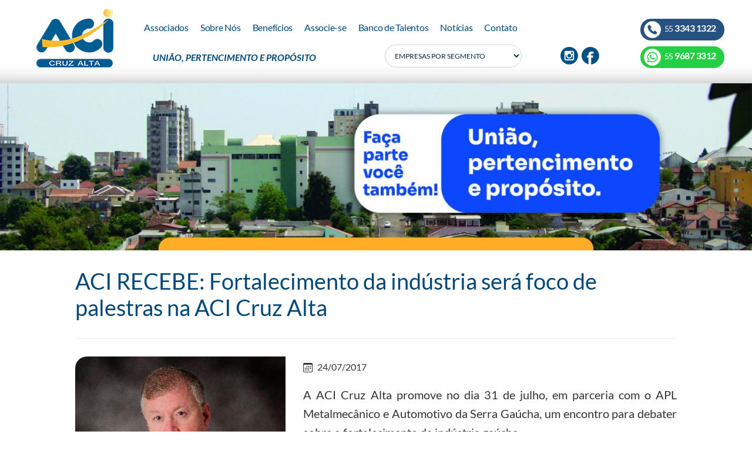

--- FILE ---
content_type: text/html; charset=UTF-8
request_url: https://www.acicruzalta.com.br/noticias/251/aci-recebe-fortalecimento-da-industria-sera-foco-de-palestras-na-aci-cruz-alta/
body_size: 4553
content:
<!DOCTYPE html><html lang="pt-br"><head><meta charset="utf-8"><meta name="viewport" content="width=device-width, initial-scale=1, shrink-to-fit=no"><title>ACI RECEBE: Fortalecimento da indústria será foco de palestras na ACI Cruz Alta      </title><meta name="copyright" content="&copy; 2020 ACI Cruz Alta"><meta name="DC.title" content="ACI RECEBE: Fortalecimento da indústria será foco de palestras na ACI Cruz Alta      "><meta name="DC.description" content="Associação Comercial Cruz Alta"><meta name="description" content="Associação Comercial Cruz Alta"><meta name="distribution" content="global"><meta name="expires" content="never"><meta name="googlebot" content="index, follow"><meta name="language" content="pt-br"><meta name="rating" content="general"><meta name="revisit-after" content="1"><meta name="robots" content="index,follow"><meta name="SKYPE_TOOLBAR" content="SKYPE_TOOLBAR_PARSER_COMPATIBLE"><meta name="title" content="ACI RECEBE: Fortalecimento da indústria será foco de palestras na ACI Cruz Alta      "><meta name="url" content="https://www.acicruzalta.com.br/noticias/251/aci-recebe-fortalecimento-da-industria-sera-foco-de-palestras-na-aci-cruz-alta/"><meta property="og:locale" content="pt_BR"><meta property="og:url" content="https://www.acicruzalta.com.br/noticias/251/aci-recebe-fortalecimento-da-industria-sera-foco-de-palestras-na-aci-cruz-alta/"><meta property="og:type" content="website"><meta property="og:locality" content="Cruz Alta"><meta property="og:region" content="RS"><meta property="og:title" content="ACI RECEBE: Fortalecimento da indústria será foco de palestras na ACI Cruz Alta      "><meta property="og:site_name" content="ACI Cruz Alta"><meta property="og:description" content="Associação Comercial Cruz Alta"><meta property="og:image" content="https://www.acicruzalta.com.br/arquivos6/central/miniaturas3/3f7e2d49200b5d8fedb7ffd2a413942a.jpg"><meta property="og:image:type" content="image/jpeg"><meta property="og:image:width" content="200"><meta property="og:image:height" content="200"><link rel="canonical" href="https://www.acicruzalta.com.br/noticias/251/aci-recebe-fortalecimento-da-industria-sera-foco-de-palestras-na-aci-cruz-alta/"><link rel="apple-touch-icon" sizes="180x180" href="https://www.acicruzalta.com.br/apple-touch-icon.png"><link rel="icon" type="image/png" sizes="32x32" href="https://www.acicruzalta.com.br/favicon-32x32.png"><link rel="icon" type="image/png" sizes="192x192" href="https://www.acicruzalta.com.br/android-chrome-192x192.png"><link rel="icon" type="image/png" sizes="16x16" href="https://www.acicruzalta.com.br/favicon-16x16.png"><link rel="manifest" href="https://www.acicruzalta.com.br/site.webmanifest"><link rel="mask-icon" href="https://www.acicruzalta.com.br/safari-pinned-tab.svg" color="#005d92"><meta name="msapplication-TileColor" content="#ffffff"><meta name="msapplication-TileImage" content="https://www.acicruzalta.com.br/mstile-144x144.png"><meta name="theme-color" content="#ffffff"><link rel="shortcut icon" href="https://www.acicruzalta.com.br/favicon.ico" type="image/x-icon"><meta name="apple-mobile-web-app-title" content="ACI Cruz Alta"><meta name="application-name" content="ACI Cruz Alta"><meta name="msapplication-navbutton-color" content="#ffffff"><meta name="apple-mobile-web-app-status-bar-style" content="#ffffff"><link rel="preconnect" href="https://fonts.googleapis.com"><link rel="preconnect" href="https://fonts.gstatic.com" crossorigin><link rel="stylesheet" href="https://www.acicruzalta.com.br/css/bootstrap.min.css" type="text/css"><link rel="stylesheet" href="https://www.acicruzalta.com.br/css/lightGallery.css" type="text/css"><link rel="stylesheet" href="https://www.acicruzalta.com.br/css/animate.css-master/animate.min.css" type="text/css"><link rel="stylesheet" href="https://www.acicruzalta.com.br/css/swiper.min.css" type="text/css"><link rel="stylesheet" href="https://www.acicruzalta.com.br/css/slicknav.css" type="text/css"><link rel="stylesheet" href="https://www.acicruzalta.com.br/sty.css?t=9" type="text/css"><base href="https://www.acicruzalta.com.br/"></head><body><div class="row topo"><div class="col-md-2"><p class="logo"><a href="https://www.acicruzalta.com.br/" title="ACI Cruz Alta"><img src="https://www.acicruzalta.com.br/i/aci-cruz-alta.png" alt="ACI Cruz Alta"></a></p></div><div class="col-md-8"><div class="row menu" id="menu"><ul><li><a href="https://www.acicruzalta.com.br/associados/" title="Associados">Associados</a></li><li><a href="https://www.acicruzalta.com.br/sobre-nos/" title="Sobre Nós">Sobre Nós</a></li><li><a href="https://www.acicruzalta.com.br/beneficios/" title="Benefícios">Benefícios</a></li><li><a href="https://www.acicruzalta.com.br/associe-se/" title="Associe-se">Associe-se</a></li><li><a href="https://www.acicruzalta.com.br/banco-de-talentos/" title="Banco de Talentos">Banco de Talentos</a></li><li><a href="https://www.acicruzalta.com.br/noticias/" title="Notícias">Notícias</a></li><li><a href="https://www.acicruzalta.com.br/contato/" title="Contato">Contato</a></li></ul></div><div class="row baixo"><div class="col-md-6"><p class="p31"><a href="https://www.acicruzalta.com.br/sobre-nos/" title="União, Pertencimento e Propósito">União, Pertencimento e Propósito</a></p></div><div class="col-md-4"><form><select name="segmento" title="Empresas por Segmento" onchange="window.open(this.value, '_self', '')" class="segmento"><option value="">Empresas por Segmento</option><option value="https://www.acicruzalta.com.br/associados/?a=1" title="Agricultura">Agricultura</option><option value="https://www.acicruzalta.com.br/associados/?a=4" title="Alimentos">Alimentos</option><option value="https://www.acicruzalta.com.br/associados/?a=7" title="Arrendamento Mercantil">Arrendamento Mercantil</option><option value="https://www.acicruzalta.com.br/associados/?a=8" title="Bancos">Bancos</option><option value="https://www.acicruzalta.com.br/associados/?a=10" title="Bebidas e Fumo">Bebidas e Fumo</option><option value="https://www.acicruzalta.com.br/associados/?a=11" title="Brinquedos e Lazer">Brinquedos e Lazer</option><option value="https://www.acicruzalta.com.br/associados/?a=14" title="Comércio">Comércio</option><option value="https://www.acicruzalta.com.br/associados/?a=12" title="Comunicação e Informática">Comunicação e Informática</option><option value="https://www.acicruzalta.com.br/associados/?a=18" title="Construção Civil, Material de Construção e Decoração">Construção Civil, Material de Construção e Decoração</option><option value="https://www.acicruzalta.com.br/associados/?a=19" title="Educação">Educação</option><option value="https://www.acicruzalta.com.br/associados/?a=20" title="Energia Elétrica">Energia Elétrica</option><option value="https://www.acicruzalta.com.br/associados/?a=22" title="Extração Mineral">Extração Mineral</option><option value="https://www.acicruzalta.com.br/associados/?a=23" title="Famarcêutico e Higiene">Famarcêutico e Higiene</option><option value="https://www.acicruzalta.com.br/associados/?a=2" title="Gráficas e Editoras">Gráficas e Editoras</option><option value="https://www.acicruzalta.com.br/associados/?a=24" title="Gráficas e Editoras">Gráficas e Editoras</option><option value="https://www.acicruzalta.com.br/associados/?a=3" title="Hospedagem e Turismo">Hospedagem e Turismo</option><option value="https://www.acicruzalta.com.br/associados/?a=5" title="Intermediação Financeira">Intermediação Financeira</option><option value="https://www.acicruzalta.com.br/associados/?a=9" title="Máquinas, Equipamentos, Veículos e Peças">Máquinas, Equipamentos, Veículos e Peças</option><option value="https://www.acicruzalta.com.br/associados/?a=6" title="Metalurgia e Siderurgia">Metalurgia e Siderurgia</option><option value="https://www.acicruzalta.com.br/associados/?a=13" title="Papel e Celulose">Papel e Celulose</option><option value="https://www.acicruzalta.com.br/associados/?a=16" title="Petróleo e Gás">Petróleo e Gás</option><option value="https://www.acicruzalta.com.br/associados/?a=15" title="Petroquímicos e Borracha">Petroquímicos e Borracha</option><option value="https://www.acicruzalta.com.br/associados/?a=17" title="Saneamento e Gás">Saneamento e Gás</option><option value="https://www.acicruzalta.com.br/associados/?a=21" title="Seguradoras e Corretoras">Seguradoras e Corretoras</option><option value="https://www.acicruzalta.com.br/associados/?a=25" title="Serviços Médicos">Serviços Médicos</option><option value="https://www.acicruzalta.com.br/associados/?a=26" title="Serviços Transporte e Logística">Serviços Transporte e Logística</option><option value="https://www.acicruzalta.com.br/associados/?a=27" title="Telecomunicações">Telecomunicações</option><option value="https://www.acicruzalta.com.br/associados/?a=28" title="Textil e Vestuário">Textil e Vestuário</option></select></form></div><div class="col-md-2"><div class="redes"><a href="https://www.facebook.com/acicruzalta/" title="Facebook"><img src="https://www.acicruzalta.com.br/i/ico-facebook.png" alt="Facebook"></a></div><div class="redes"><a href="https://www.instagram.com/acicruzalta/" title="Instagram"><img src="https://www.acicruzalta.com.br/i/ico-instagram.png" alt="Instagram"></a></div></div></div></div><div class="col-md-2"><div class="contatos"><div class="telefone"><a href="tel:555533431322" rel="nofollow" title="Telefone"><img src="https://www.acicruzalta.com.br/i/ico-telefone.png" alt="Telefone"> 55 <strong>3343 1322</strong></a></div><div class="whats"><a href="https://api.whatsapp.com/send?phone=555596873312" title="WhatsApp"><img src="https://www.acicruzalta.com.br/i/ico-whatsapp.png" alt="Telefone"> 55 <strong>9687 3312</strong></a></div></div></div></div><div class="row banner"><div class="swiper-container"><div class="swiper-wrapper"><div class="swiper-slide amb"><a href="https://www.acicruzalta.com.br/" title="Eu moro aqui. Eu compro aqui."><img src="https://www.acicruzalta.com.br/arquivos6/central/miniaturas/1508-0253-1-sem-titulo-2.jpg" alt="Eu moro aqui. Eu compro aqui."></a></div><div class="swiper-slide amb2"><a href="https://www.acicruzalta.com.br/" title="Eu moro aqui. Eu compro aqui."><img src="https://www.acicruzalta.com.br/arquivos6/central/miniaturas2/1508-0253-1-sem-titulo-2.jpg" alt="Eu moro aqui. Eu compro aqui."></a></div><div class="swiper-slide amb3"><a href="https://www.acicruzalta.com.br/" title="Eu moro aqui. Eu compro aqui."><img src="https://www.acicruzalta.com.br/arquivos6/central/miniaturas3/1508-0253-1-sem-titulo-2.jpg" alt="Eu moro aqui. Eu compro aqui."></a></div></div></div></div><div class="row"><div class="col-md-12 conteudo">
<h1><a href="https://www.acicruzalta.com.br/noticias/251/aci-recebe-fortalecimento-da-industria-sera-foco-de-palestras-na-aci-cruz-alta/" title="ACI RECEBE: Fortalecimento da indústria será foco de palestras na ACI Cruz Alta      ">ACI RECEBE: Fortalecimento da indústria será foco de palestras na ACI Cruz Alta      </a></h1>
<div class="imagem-destaque"><ul class="lightGallery"><li data-src="https://www.acicruzalta.com.br/arquivos6/central/miniaturas/3f7e2d49200b5d8fedb7ffd2a413942a.jpg" data-sub-html="<p>Oscar de Azevedo</p>"><img src="https://www.acicruzalta.com.br/arquivos6/central/miniaturas2/3f7e2d49200b5d8fedb7ffd2a413942a.jpg" alt="Oscar de Azevedo" class="foto3"></li></ul></div><p><span class="datapublicacao"><svg class="bi bi-calendar" width="1em" height="1em" viewBox="0 0 16 16" fill="currentColor" xmlns="http://www.w3.org/2000/svg">
  <path fill-rule="evenodd" d="M14 0H2a2 2 0 00-2 2v12a2 2 0 002 2h12a2 2 0 002-2V2a2 2 0 00-2-2zM1 3.857C1 3.384 1.448 3 2 3h12c.552 0 1 .384 1 .857v10.286c0 .473-.448.857-1 .857H2c-.552 0-1-.384-1-.857V3.857z" clip-rule="evenodd"/>
  <path fill-rule="evenodd" d="M6.5 7a1 1 0 100-2 1 1 0 000 2zm3 0a1 1 0 100-2 1 1 0 000 2zm3 0a1 1 0 100-2 1 1 0 000 2zm-9 3a1 1 0 100-2 1 1 0 000 2zm3 0a1 1 0 100-2 1 1 0 000 2zm3 0a1 1 0 100-2 1 1 0 000 2zm3 0a1 1 0 100-2 1 1 0 000 2zm-9 3a1 1 0 100-2 1 1 0 000 2zm3 0a1 1 0 100-2 1 1 0 000 2zm3 0a1 1 0 100-2 1 1 0 000 2z" clip-rule="evenodd"/>
</svg> 24/07/2017</span></p>
<p>A ACI Cruz Alta promove no dia 31 de julho, em parceria com o APL Metalmec&acirc;nico e Automotivo da Serra Ga&uacute;cha, um encontro para debater sobre o fortalecimento da ind&uacute;stria ga&uacute;cha.</p>
<p>Para abordar sobre o tema a ACI recebe o presidente do APL Serra, Oscar de Azevedo. Em um primeiro momento ele ir&aacute; falar sobre: &ldquo;A experi&ecirc;ncia do APL Serra: Como a ind&uacute;stria conseguiu captar recursos, desenvolver inova&ccedil;&atilde;o e aproximar a cadeira produtiva&rdquo;. Tamb&eacute;m ir&aacute; participar Pedro Pezzi, professor de neg&oacute;cios da Unisinos e ESPM, com o tema: &ldquo;O futuro da ind&uacute;stria e dos neg&oacute;cios: como adaptar neg&oacute;cios em um futuro ca&oacute;tico&rdquo;.</p>
<p>O evento ser&aacute; realizado na ACI Cruz Alta, 1&ordm; andar a partir das 18h15min e &eacute; direcionado para associados e empres&aacute;rios de Cruz Alta e regi&atilde;o. Para participar &eacute; preciso inscrever-se antecipadamente na Associa&ccedil;&atilde;o, atrav&eacute;s do telefone 55 3322-6795 ou 55 99687-3312. As vagas s&atilde;o limitadas e o ingresso ser&aacute; 1 kg de alimento n&atilde;o perec&iacute;vel.</p>
<ul>
<li> <strong>Sobre os palestrantes</strong></li>
</ul>
<p><strong>OSCAR DE AZEVEDO: </strong>Gradua&ccedil;&atilde;o em Engenharia Mec&acirc;nica pela UFRGS, P&oacute;s-Gradu&ccedil;&atilde;o em Administra&ccedil;&atilde;o pela COPPEAD - UFRJ, longa experi&ecirc;ncia na &aacute;rea industrial, lideran&ccedil;a empresarial e institucional, com atua&ccedil;&atilde;o na Coordena&ccedil;&atilde;o do Comit&ecirc; de Petr&oacute;leo G&aacute;s e Energia da FIERGS, como representante da FIERGS no Conselho de Administra&ccedil;&atilde;o da ONIP e no Centro de Excel&ecirc;ncia de EPC da Petrobras, como Presidente do SIMECS de Caxias do Sul e Diretor da CIC de Caxias do Sul.</p>
<p>Atualmente desempenha fun&ccedil;&otilde;es de Conselheiro de Empresas e preside o Instituto SENAI de Petr&oacute;leo, G&aacute;s e Energia do RS e o APL Metal Mec&acirc;nico e Automotivo da Serra Ga&uacute;cha.</p>
<p><strong>PEDRO PEZZI: </strong>Executivo com mais de 30 anos de experi&ecirc;ncia internacional em Gest&atilde;o, com &ecirc;nfase em Marketing, Vendas e Servi&ccedil;os, nos grupos WESTINGHOUSE-Americano, ANSALDO-Italiano, ALSTOM-Franc&ecirc;s, RUHRGAS/ELSTER e STIHL-Alem&atilde;es, VOGES e ELO-Brasileiros.</p>
<p>Especialista em Marketing pela ESPM - Six Sigma Green Belt pela ALSTOM/UNICAMP. Forma&ccedil;&atilde;o de Conselheiro de Administra&ccedil;&atilde;o pelo IBGC. Graduado em Engenharia El&eacute;trica, Administra&ccedil;&atilde;o de Empresas e Administra&ccedil;&atilde;o P&uacute;blica pela UFRGS</p>
<p>Docente nos cursos de MBA e P&oacute;s-Gradua&ccedil;&atilde;o da ESPM Sul e da Unisinos<strong>, </strong>em Governan&ccedil;a Corporativa; Planejamento Estrat&eacute;gico, de Gest&atilde;o Empresarial e de Marketing; Estrat&eacute;gias Empresariais, de Marketing e de Vendas; Estrat&eacute;gia Empresarial em Ambientes Complexos; Ambiente de Neg&oacute;cios Globalizado; Gest&atilde;o de Canais de Distribui&ccedil;&atilde;o; Marketing Estrat&eacute;gico Internacional; Administra&ccedil;&atilde;o de Servi&ccedil;os; Log&iacute;stica Internacional e Empreendedorismo. Eleito pelo INAMERCO Personalidade Destaque do MERCOSUL em 2009.</p><div class="imagem-todas"><div class="imagem-todas-titulo"><h3>Confira outras imagens</h3></div><ul class="lightGallery3"><li data-src="https://www.acicruzalta.com.br/arquivos6/central/miniaturas/769342314bfc50a27063ccdf780297be.jpg" data-sub-html="<p>Pedro Pezzi</p>"><img src="https://www.acicruzalta.com.br/arquivos6/central/miniaturas3/769342314bfc50a27063ccdf780297be.jpg" alt="Pedro Pezzi" class="foto3"></li></ul></div></div></div>
<div class="row rodape21"><div class="col-md-4"><p class="p7"><a href="https://www.acicruzalta.com.br/localizacao/" title="Localização">Localização</a></p><p class="p8"><a href="https://www.acicruzalta.com.br/localizacao/" title="Localização">Av. Gal Câmara, 935 - 2° andar  -  Galeria Centauro<br>
Centro  -  CEP 98005-112  -  Cruz Alta - RS</a></p></div><div class="col-md-4 center"><p class="p7"><a href="https://www.acicruzalta.com.br/horario-de-atendimento/" title="Horário de Atendimento">Horário de Atendimento</a></p><p class="p8"><a href="https://www.acicruzalta.com.br/horario-de-atendimento/" title="Horário de Atendimento">Segunda à Sexta-feira<br>
08h30min às 12h e 13h30min às 18h</a></p></div><div class="col-md-4 direita"><ul><li><a href="https://www.acicruzalta.com.br/politica-de-privacidade/" title="Política de Privacidade">Política de Privacidade</a></li><li><a href="https://www.acicruzalta.com.br/termos-de-uso/" title="Termos de Uso">Termos de Uso</a></li></ul></div></div><div class="row rodape22"><div class="col-md-6"><p class="p5">&copy; 2020-2026 ACI Cruz Alta<span class="netface"><a href="https://www.netface.com.br/?utm_source=acicruzalta.com.br" title="Site produzido pela Netface"><img src="https://www.acicruzalta.com.br/i/netface.png" alt="Site produzido pela Netface"></a></span></p></div><div class="col-md-6 direita"><p class="p6"><a href="javascript:void(0)" class="top" title="Ir ao Topo">Ir ao Topo <img src="https://www.acicruzalta.com.br/i/seta5.png" alt="Ir ao Topo"></a></p></div></div><script src="https://www.acicruzalta.com.br/js/jquery-2.0.3.min.js"></script><script src="https://www.acicruzalta.com.br/js/bootstrap.min.js"></script><script src="https://www.acicruzalta.com.br/js/lightGallery.js"></script><script src="https://www.acicruzalta.com.br/js/jQuery-viewport-checker-master/dist/jquery.viewportchecker.min.js"></script><script src="https://www.acicruzalta.com.br/js/jQuery-Mask-Plugin-master/dist/jquery.mask.min.js"></script><script src="https://www.acicruzalta.com.br/js/jquery.slicknav.min.js"></script><script>BASEURL = "https://www.acicruzalta.com.br/";</script><script src="https://www.acicruzalta.com.br/js/acc.js?v=2"></script></body></html>

--- FILE ---
content_type: text/css
request_url: https://www.acicruzalta.com.br/sty.css?t=9
body_size: 3939
content:
@font-face{font-family:Lato;font-style:italic;font-weight:300;font-display:swap;src:url(https://fonts.gstatic.com/s/lato/v20/S6u_w4BMUTPHjxsI9w2_FQft1dw.woff2) format('woff2');unicode-range:U+0100-024F,U+0259,U+1E00-1EFF,U+2020,U+20A0-20AB,U+20AD-20CF,U+2113,U+2C60-2C7F,U+A720-A7FF}@font-face{font-family:Lato;font-style:italic;font-weight:300;font-display:swap;src:url(https://fonts.gstatic.com/s/lato/v20/S6u_w4BMUTPHjxsI9w2_Gwft.woff2) format('woff2');unicode-range:U+0000-00FF,U+0131,U+0152-0153,U+02BB-02BC,U+02C6,U+02DA,U+02DC,U+2000-206F,U+2074,U+20AC,U+2122,U+2191,U+2193,U+2212,U+2215,U+FEFF,U+FFFD}@font-face{font-family:Lato;font-style:italic;font-weight:400;font-display:swap;src:url(https://fonts.gstatic.com/s/lato/v20/S6u8w4BMUTPHjxsAUi-qJCY.woff2) format('woff2');unicode-range:U+0100-024F,U+0259,U+1E00-1EFF,U+2020,U+20A0-20AB,U+20AD-20CF,U+2113,U+2C60-2C7F,U+A720-A7FF}@font-face{font-family:Lato;font-style:italic;font-weight:400;font-display:swap;src:url(https://fonts.gstatic.com/s/lato/v20/S6u8w4BMUTPHjxsAXC-q.woff2) format('woff2');unicode-range:U+0000-00FF,U+0131,U+0152-0153,U+02BB-02BC,U+02C6,U+02DA,U+02DC,U+2000-206F,U+2074,U+20AC,U+2122,U+2191,U+2193,U+2212,U+2215,U+FEFF,U+FFFD}@font-face{font-family:Lato;font-style:italic;font-weight:700;font-display:swap;src:url(https://fonts.gstatic.com/s/lato/v20/S6u_w4BMUTPHjxsI5wq_FQft1dw.woff2) format('woff2');unicode-range:U+0100-024F,U+0259,U+1E00-1EFF,U+2020,U+20A0-20AB,U+20AD-20CF,U+2113,U+2C60-2C7F,U+A720-A7FF}@font-face{font-family:Lato;font-style:italic;font-weight:700;font-display:swap;src:url(https://fonts.gstatic.com/s/lato/v20/S6u_w4BMUTPHjxsI5wq_Gwft.woff2) format('woff2');unicode-range:U+0000-00FF,U+0131,U+0152-0153,U+02BB-02BC,U+02C6,U+02DA,U+02DC,U+2000-206F,U+2074,U+20AC,U+2122,U+2191,U+2193,U+2212,U+2215,U+FEFF,U+FFFD}@font-face{font-family:Lato;font-style:normal;font-weight:300;font-display:swap;src:url(https://fonts.gstatic.com/s/lato/v20/S6u9w4BMUTPHh7USSwaPGR_p.woff2) format('woff2');unicode-range:U+0100-024F,U+0259,U+1E00-1EFF,U+2020,U+20A0-20AB,U+20AD-20CF,U+2113,U+2C60-2C7F,U+A720-A7FF}@font-face{font-family:Lato;font-style:normal;font-weight:300;font-display:swap;src:url(https://fonts.gstatic.com/s/lato/v20/S6u9w4BMUTPHh7USSwiPGQ.woff2) format('woff2');unicode-range:U+0000-00FF,U+0131,U+0152-0153,U+02BB-02BC,U+02C6,U+02DA,U+02DC,U+2000-206F,U+2074,U+20AC,U+2122,U+2191,U+2193,U+2212,U+2215,U+FEFF,U+FFFD}@font-face{font-family:Lato;font-style:normal;font-weight:400;font-display:swap;src:url(https://fonts.gstatic.com/s/lato/v20/S6uyw4BMUTPHjxAwXjeu.woff2) format('woff2');unicode-range:U+0100-024F,U+0259,U+1E00-1EFF,U+2020,U+20A0-20AB,U+20AD-20CF,U+2113,U+2C60-2C7F,U+A720-A7FF}@font-face{font-family:Lato;font-style:normal;font-weight:400;font-display:swap;src:url(https://fonts.gstatic.com/s/lato/v20/S6uyw4BMUTPHjx4wXg.woff2) format('woff2');unicode-range:U+0000-00FF,U+0131,U+0152-0153,U+02BB-02BC,U+02C6,U+02DA,U+02DC,U+2000-206F,U+2074,U+20AC,U+2122,U+2191,U+2193,U+2212,U+2215,U+FEFF,U+FFFD}@font-face{font-family:Lato;font-style:normal;font-weight:700;font-display:swap;src:url(https://fonts.gstatic.com/s/lato/v20/S6u9w4BMUTPHh6UVSwaPGR_p.woff2) format('woff2');unicode-range:U+0100-024F,U+0259,U+1E00-1EFF,U+2020,U+20A0-20AB,U+20AD-20CF,U+2113,U+2C60-2C7F,U+A720-A7FF}@font-face{font-family:Lato;font-style:normal;font-weight:700;font-display:swap;src:url(https://fonts.gstatic.com/s/lato/v20/S6u9w4BMUTPHh6UVSwiPGQ.woff2) format('woff2');unicode-range:U+0000-00FF,U+0131,U+0152-0153,U+02BB-02BC,U+02C6,U+02DA,U+02DC,U+2000-206F,U+2074,U+20AC,U+2122,U+2191,U+2193,U+2212,U+2215,U+FEFF,U+FFFD}*{box-sizing:border-box}html{font-size:62.5%}body{background-color:#fff;color:#333;line-height:120%;font-family:'Lato',arial,sans-serif;font-weight:400;font-size:1.2em}a:link{color:#00487a;text-decoration:none}a:visited{color:#00487a;text-decoration:none}a:hover{color:#0065b7}a:active{text-decoration:none}:focus{outline:none}a{outline:none}a[href],input[type='submit'],input[type='image'],label[for],select,button,.pointer{cursor:pointer}a,img{transition:all 0.5s ease}textarea{overflow:auto}ul{list-style-type:none;margin:0;padding:0}label{font-weight:700}[hidden]{display:none !important}table{contain:strict}.row{margin:0;padding:0}.topo{width:100%;padding:0 2%;background:url('i/bk-topo.png');background-position:center bottom;background-repeat:repeat-x}.logo{padding:14px 0 17px 0;text-align:center}.logo a{display:block}.menu{width:100%;padding:38px 0 21px 0}.menu ul{float:left;width:100%}.menu ul li{float:left;font-size:1.6rem;letter-spacing:-0.25px;line-height:110%;padding-right:15px;margin-right:5px}.menu ul li:hover{background:url('i/ico-menu.png');background-position:right 7px;background-repeat:no-repeat}.menu ul li a:hover{font-weight:700}.baixo{width:100%}.p31{font-size:1.6rem;text-transform:uppercase;font-style:italic;font-weight:700;padding:15px 0 0 0}.segmento{float:left;width:100%;font-size:1.2rem;border-radius:20px;background-color:#fff;color:#002543;font-weight:400;padding:10px 5% 10px 5%;text-transform:uppercase;line-height:100%;border:#d2d2d2 1px solid;font-family:'Lato',arial,sans-serif}.redes{float:right;margin:4px 0 0 6px}.contatos{float:right;width:149px;padding:32px 0 0 0}.telefone{float:left;width:143px;margin-bottom:10px;padding:4px 0 4px 6px;background-color:#255281;border-radius:18px;font-size:1.4rem;letter-spacing:-0.5px}.telefone a{color:#fff}.telefone b{font-size:1.6rem}.telefone strong{font-size:1.6rem}.telefone img{margin-right:3px}.whats{float:left;width:143px;background-color:#24cf44;padding:4px 0 4px 6px;border-radius:18px;font-size:1.4rem;letter-spacing:-0.5px}.whats a{color:#fff}.whats b{font-size:1.6rem}.whats strong{font-size:1.6rem}.whats img{margin-right:3px}.banner{width:100%;height:auto;margin:0;padding:0}.swiper-container{float:left;width:100%;height:auto}.swiper-slide{float:left;width:100%;height:auto}.swiper-slide img{width:100%;height:auto}.p23{float:left;width:70%;margin:0 30% 25px 0;font-size:3.6rem;font-weight:700;letter-spacing:-0.25px;line-height:110%;text-transform:uppercase}.p23 a{color:#fff;display:block}.p24{float:left;width:100%;height:1px;line-height:1px;margin:0 0 33px 0}.p25{float:left;width:60%;margin:0 40% 45px 0;font-size:2rem;letter-spacing:0.25px;line-height:140%}.p25 a{color:#fff;display:block}.p26{float:left;font-size:1.6rem;font-weight:700;letter-spacing:0.25px;padding:15px 20px;line-height:100%;border:#fff 1px solid;text-transform:uppercase}.p26 a{color:#fff;display:block}.coluna2{position:absolute;z-index:10;margin:251px 0 0 38%;width:253px;height:176px;background:url('i/coluna2.png');background-position:center top;background-repeat:no-repeat;padding-top:57px;text-align:center}.p27{float:left;width:100%;font-size:4.8rem;font-weight:700;letter-spacing:-0.5%;line-height:100%}.p27 a{color:#fff}.p28{float:left;width:100%;font-size:2.2rem;letter-spacing:2px;line-height:100%;text-transform:uppercase}.p28 a{color:#fff}.p29{float:left;width:100%;height:1px;margin:0 0 15px 0}.p30{float:left;width:100%;font-size:1.8rem;letter-spacing:2px;line-height:100%}.p30 a{color:#fff}.principal{width:100%;padding:40px 2%;background:url('i/bk-principal.png');background-position:center top;background-repeat:repeat-x}.noticia-destaque{float:left;width:100%;height:348px;margin-bottom:20px}.noticia-destaque1{float:left;width:100%;height:348px;padding:225px 20px 0 20px;background-position:center top;background-repeat:repeat-x}.p11{font-size:2.4rem;font-weight:700;line-height:100%;text-align:left;letter-spacing:-0.25px;text-transform:uppercase;margin:0 0 15px 0}.p11 a{color:#fff}.p12{float:left;width:100%;height:1px;line-height:1px;margin:0 0 15px 0;text-align:left}.p13{font-size:1.8rem;letter-spacing:0.25px;line-height:120%;text-align:left}.p13 a{color:#fff}.informativos{float:left;width:100%;height:124px;background:url('i/bk-informativos.png');background-position:left top;background-repeat:no-repeat;background-color:#a3611f}.informativos1{float:left;width:100%;height:68px;padding:23px 0 0 20px}.p14{font-size:2.4rem;font-weight:700;text-align:left;letter-spacing:-0.25px;text-transform:uppercase;color:#fff}.informativos2{float:left;width:100%;height:56px;padding:0 20px}.informativos2_1{float:left;width:42%;margin:0 5% 0 0}.informativos2_1 input{width:100%;background:transparent;font-size:1.4rem;color:#fff;line-height:100%;border:0;border-bottom:#fff 1px solid;padding-bottom:14px}.informativos2_1 ::placeholder{color:#fff;opacity:1}.informativos2_2{float:left;width:42%;margin:0 5% 0 0}.informativos2_2 input{width:100%;background:transparent;font-size:1.4rem;color:#fff;line-height:100%;border:0;border-bottom:#fff 1px solid;padding-bottom:14px}.informativos2_2 ::placeholder{color:#fff;opacity:1}.informativos2_3{float:left;width:6%;text-align:right}.revista{float:left;width:100%;height:348px;margin-bottom:20px;background-repeat:no-repeat;background-size:cover}.revista1{float:left;width:100%;height:348px;background-position:center top;background-repeat:repeat-x}.revista1 img{width:100%;height:348px}.noticia3{float:left;width:100%;height:124px;background-position:center center;background-size:cover}.noticia3x{float:left;width:100%;height:124px;padding:93px 12px 0 12px;background-position:center top;background-repeat:repeat-x}.noticia3_1{float:left;width:80%;line-height:110%;font-size:1.2rem;font-weight:700;text-transform:uppercase}.noticia3_1 a{color:#fff}.noticia3_2{float:left;width:20%;text-align:right}.noticia3_2 img{vertical-align:middle}.agenda{width:100%;height:348px;margin-bottom:20px}.agenda1{float:left;width:100%;height:73px;font-size:3rem;letter-spacing:-0.25px;font-weight:700;padding:26px 0 0 84px;text-transform:uppercase;background:url('i/bk-agenda.png');background-position:left bottom;background-repeat:no-repeat;background-color:#001b31}.agenda1 a{color:#fff}.agenda2{float:left;width:100%;display:table;height:55px;background-color:#002543}.agenda2:hover{background-color:#001b31}.agenda2_1{display:table-cell;width:53px;background:url('i/sep.png');background-position:right center;background-repeat:no-repeat;vertical-align:middle;text-align:center}.p19{font-size:3rem;font-weight:700;letter-spacing:-0.5px;line-height:100%;margin:0;padding:0}.p19 a{color:#fff}.p20{font-size:1.6rem;line-height:100%;text-transform:uppercase;margin:0;padding:0}.p20 a{color:#fff}.agenda2_2{display:table-cell;padding:0 8px;vertical-align:middle;font-size:1.4rem;line-height:100%;letter-spacing:0.25px}.agenda2_2 a{color:#fff}.agenda2_3{display:table-cell;vertical-align:middle;width:20px}.agenda3{float:left;width:100%;display:table;height:55px;background-color:#00355e}.agenda3:hover{background-color:#001b31}.agenda3_1{display:table-cell;width:53px;background:url('i/sep.png');background-position:right center;background-repeat:no-repeat;vertical-align:middle;text-align:center}.agenda3_2{display:table-cell;padding:0 8px;vertical-align:middle;font-size:1.4rem;line-height:100%;letter-spacing:0.25px}.agenda3_2 a{color:#fff}.agenda3_3{display:table-cell;vertical-align:middle;width:20px}.agenda4{float:left;width:100%;display:table;height:55px;background-color:#00457b}.agenda4:hover{background-color:#001b31}.agenda4_1{display:table-cell;width:53px;background:url('i/sep.png');background-position:right center;background-repeat:no-repeat;vertical-align:middle;text-align:center}.agenda4_2{display:table-cell;padding:0 8px;vertical-align:middle;font-size:1.4rem;line-height:100%;letter-spacing:0.25px}.agenda4_2 a{color:#fff}.agenda4_3{display:table-cell;vertical-align:middle;width:20px}.agenda5{float:left;width:100%;display:table;height:55px;background-color:#00579a}.agenda5:hover{background-color:#001b31}.agenda5_1{display:table-cell;width:53px;background:url('i/sep.png');background-position:right center;background-repeat:no-repeat;vertical-align:middle;text-align:center}.agenda5_2{display:table-cell;padding:0 8px 0 8px;vertical-align:middle;font-size:1.4rem;line-height:100%;letter-spacing:0.25px}.agenda5_2 a{color:#fff}.agenda5_3{display:table-cell;vertical-align:middle;width:20px}.agenda6{float:left;width:100%;display:table;height:55px;background-color:#0065b7}.agenda6:hover{background-color:#001b31}.agenda6_1{display:table-cell;width:53px;background:url('i/sep.png');background-position:right center;background-repeat:no-repeat;vertical-align:middle;text-align:center}.agenda6_2{display:table-cell;padding:0 8px;vertical-align:middle;font-size:1.4rem;line-height:100%;letter-spacing:0.25px}.agenda6_2 a{color:#fff}.agenda6_3{display:table-cell;vertical-align:middle;width:20px}.noticia4{float:left;width:100%;height:124px;background-position:center center;background-size:cover}.noticia4x{float:left;width:100%;height:124px;padding:93px 12px 0 12px;background-position:center top;background-repeat:repeat-x}.noticia4_1{float:left;width:80%;line-height:110%;font-size:1.2rem;font-weight:700;text-transform:uppercase}.noticia4_1 a{color:#fff}.noticia4_2{float:left;width:20%;text-align:right}.noticia4_2 img{vertical-align:middle}.eventos{background-color:#333;padding:14px 0}.evento{margin:0 auto;height:242px}.eventox{float:left;width:100%;height:242px;padding:184px 0 0 0;background-position:center top;background-repeat:repeat-x}.evento1{float:left;width:100%;height:58px;background:url('i/bk-evento.png');background-position:center top;background-repeat:repeat-x}.p9{text-align:center;font-size:1.6rem;font-weight:700;letter-spacing:-0.25px;line-height:110%;margin:9px 0 7px 0;text-transform:uppercase}.p9 a{color:#fff}.p10{text-align:center;font-size:1.4rem;line-height:110%}.p10 a{color:#fff}.associese{width:100%;height:602px;margin-bottom:20px;background:url('i/associese.jpg') no-repeat center center fixed;background-size:cover}.p1{text-align:center;font-size:4rem;letter-spacing:5px;line-height:100%;margin:0;padding:124px 0 5px 0;text-transform:uppercase}.p1 a{color:#fff}.p2{text-align:center;font-size:6rem;letter-spacing:5px;line-height:100%;margin:0;padding:0 0 50px 0;text-transform:uppercase;font-weight:700}.p2 a{color:#fff}.p3{text-align:center;font-size:2rem;line-height:160%;margin-bottom:75px;padding:0 10%}.p3 a{color:#fff}.p4{text-align:center;line-height:100%;text-transform:uppercase}.p4 a{color:#fff;border:#fff 1px solid;padding:15px 20px 17px 20px;font-size:1.6rem;letter-spacing:0.25px;font-weight:700}.rodape21{width:100%;padding:25px 2%;background-color:#002543;color:#fff}.rodape22{width:100%;padding:0 2%;background-color:#002543;color:#fff}.p7{font-size:1.6rem;text-transform:uppercase;font-weight:700;margin-bottom:15px;line-height:110%}.p7 a{color:#fff}.p8{font-size:1.4rem;line-height:140%}.p8 a{color:#fff}.center{text-align:center}.direita{text-align:right}.direita ul{padding:0;margin:0;text-align:right}.direita ul li{font-size:1.4rem;line-height:140%;background-image:url(i/seta4.png);background-repeat:no-repeat;background-position:100% .4em;padding-right:25px}.direita ul li a{color:#fff}.p5{text-transform:uppercase}.netface{margin-left:15px}.netface img{transition:all 0.5s ease}.netface img:hover{transform:rotate(-360deg)}.p6{text-transform:uppercase}.p6 a{color:#fff}.p6 img{vertical-align:middle;margin-left:12px}.centro{text-align:center !important;line-height:110% !important}.conteudo{float:left;width:100%;padding:30px 10%;min-height:400px;text-align:justify}.conteudo h1{font-family:'Lato',arial,sans-serif;text-align:left !important;padding:0 0 30px 0;margin-bottom:30px;border-bottom:#ebebeb 1px solid;font-weight:400;line-height:120%;font-size:3.8rem;color:#00487a}.conteudo h1 a{color:#00487a}.conteudo h2{font-family:'Lato',arial,sans-serif;font-weight:700;text-align:left;font-size:3rem;margin:20px 0;line-height:120%;color:#00487a}.conteudo h3{font-family:'Lato',arial,sans-serif;font-weight:700;text-align:left;font-size:2.6rem;margin:20px 0;color:#00487a;line-height:120%}.conteudo ul{margin-left:10%;list-style-type:square}.conteudo ul li{font-size:2rem !important;line-height:160%;font-weight:400 !important;margin:0 0 15px 0}.conteudo p{line-height:160% !important;font-size:2rem !important;font-weight:400 !important;margin:0 0 15px 0}.conteudo iframe{box-shadow:0 0 2em #ccc}.conteudo a[href^="tel:"]:before{content:"\260e";margin-right:0.5em}.conteudo a[href^="mailto"]:hover:after{content:" > " attr(title)}.conteudo img{max-width:100%;height:auto}.conteudo b{font-weight:700;color:#00487a}.beneficio{width:100%;padding:10px 5% 10px 5%;margin-bottom:10px;box-shadow:0 0 2em #ccc}.beneficio p{line-height:140%;font-size:1.6rem;font-weight:400;margin:0 0 35px 0}.assina{clear:left !important;font-size:1.6rem !important;font-style:italic !important}.dtcenter{float:left;width:100%;text-align:center;padding:0 0 30px 0 !important}.max-im-dest,.imagem-destaque{float:left;width:35%;margin:0 30px 30px 0;cursor:pointer}.max-im-dest,.imagem-destaque img{width:100% !important;height:auto !important;border-radius:20px 0 !important}.imagem-destaque ul{margin-left:0;list-style-type:none}.imagem-destaque2{float:left;width:35%;margin:0 5% 30px 0;cursor:pointer}.imagem-destaque2 img{width:100% !important;height:auto !important}.paginacao{text-align:center !important;margin:10px 0 5px 0 !important}li.numero{font-size:2rem !important}li.numerosele{font-weight:700 !important}.paginacao li{list-style:none !important;display:inline-block !important;margin:21px 11px 13px 12px !important;padding:5px !important}ul.subpaginas{float:left;width:100%;margin-top:30px;text-align:center}ul.subpaginas li{display:inline-block;margin:3px 2% 3px 0 !important;text-transform:uppercase;font-weight:400;border:0;border-top:#e87d37 3px solid;padding:10px 0 0 0;font-size:1.6rem;cursor:pointer;transition:all 0.5s ease}.datapublicacao{font-size:1.6rem !important;font-weight:400}.datapublicacao svg{margin:-2px 5px 0 0}.fonte{font-size:2rem !important}.colunas{width:100%;column-count:2;column-gap:40px}.cp1{float:left;width:100%;margin-bottom:7px;font-size:1.4rem;border-radius:15px;background-color:#fff;color:#333;font-weight:400;line-height:100%;padding:10px 5%;border:#ccc 1px solid;border-left:#002543 4px solid;font-family:'Lato',arial,sans-serif}.cp2{float:left;width:100%;margin-bottom:7px;font-size:1.4rem;border-radius:15px;background-color:#fff;color:#333;line-height:175%;font-weight:400;padding:10px 2%;border:#ccc 1px solid;border-left:#002543 4px solid;font-family:'Lato',arial,sans-serif}.cp5{float:left;width:100%;margin-bottom:7px;font-size:1.4rem;border-radius:15px;background-color:#fff;color:#333;font-weight:400;line-height:100%;padding:10px 5%;border:#ccc 1px solid;border-left:#002543 4px solid;font-family:'Lato',arial,sans-serif}.botao{float:right;margin-top:10px;cursor:pointer;border:0;text-transform:uppercase;border-radius:15px;letter-spacing:3px;background-color:#002543;font-weight:700;padding:10px 22px 12px 22px !important;line-height:100% !important;color:#fff !important;font-size:1.6rem !important}.botao:hover{background-color:#0065b7}.imagem-todas{float:left;width:100%}.sub{margin:15px 0;padding:0}.sub a{float:left;cursor:pointer;border:0;text-transform:uppercase;border-radius:15px 0;letter-spacing:3px;background-color:#002543;font-weight:700;padding:10px 22px 12px 22px !important;line-height:100% !important;color:#fff !important;font-size:1.6rem !important}.sub a:hover{background-color:#0065b7}ul#lightGallery{float:left;width:100%;list-style:none;margin:0;padding:0}ul#lightGallery li{float:left;cursor:pointer}ul#lightGallery img{width:100%;height:auto;margin:0 auto}.fonte1{font-family:'Lato',arial,sans-serif;font-size:3rem !important}.slicknav_menu{display:none !important}.noticia{background-color:#fff;margin:0 auto;width:94%;height:356px;box-shadow:0 0 1em #ccc;margin-bottom:40px}.centro1{width:100%;height:287px;overflow:hidden}.centro1 img{width:100%;height:auto}.centro2{width:100%;height:69px;overflow:hidden;padding:15px;text-align:center;font-size:1.6rem;line-height:110% !important;font-weight:700}.amb{display:block}.amb2{display:none}.amb3{display:none}.e-data{float:left;background:#fff;padding:10px 0;margin-right:2%;width:105px}span.dia{float:left;width:100%;text-align:center;font-size:4rem;line-height:100%;font-weight:700}span.mes{float:left;width:100%;text-align:center;font-size:1.6rem;color:#888;line-height:100%;font-weight:700}ul.ul-agen li{list-style:none !important}.assoc{width:94%;float:left;padding:15px 5%;border:1px solid #ebebeb;margin-bottom:15px;border-radius:20px;}.assoc:hover{border:#ccc 1px solid;border-left:#002543 4px solid}.assoc h3{margin:0 !important;font-size:2.6rem;line-height:115%;font-weight:400;color:#888;max-height:56px;margin:0 0 10px 0 !important;overflow:hidden}.assoc p{font-size:1.6rem !important;line-height:115% !important;margin:0 !important}.ag{width:90%;float:left;padding:12px 5%;border:1px solid #ebebeb;margin-bottom:15px;border-radius:20px;}.ag:hover{border:#ccc 1px solid;border-left:#002543 4px solid}ul.ul-agen li h3{margin:0 !important;font-size:2.6rem;line-height:115%;font-weight:400;color:#888;max-height:56px;margin-top:13px !important;overflow:hidden}ul.ul-agen{margin:0;padding:0}.minusc{text-transform:uppercase !important;font-size:2rem !important}.imagem-todas{float:left;width:100%}ul.lightGallery3{float:left;width:100%;list-style:none;margin:0;padding:0}ul.lightGallery3 li{float:left;cursor:pointer;margin:0 10px 10px 0}ul.lightGallery3 img{width:100%;height:auto;margin:0 auto}ul.lightGallery3:hover img{filter:grayscale(100%);-webkit-filter:grayscale(100%);-moz-filter:grayscale(100%)}.txt_nf{font-size:1.4rem !important;line-height:110% !important;margin:0 !important;padding:0 20px !important}.txt_nf img{border-radius:7px !important;vertical-align:middle !important}@media screen and (max-width:1440px){.amb{display:none}.amb2{display:block}.amb3{display:none}}@media screen and (max-width:1024px){#menu{display:none !important}.slicknav_menu{display:block !important;right:2%;z-index:5;position:fixed;border-radius:7px;top:10px;background-color:#002543 !important}a.slicknav_btn:link{background-color:#002543 !important}.slicknav_menu .slicknav_menutxt{display:none}.contatos{float:right;width:100%;padding:10px 5% 15px 0}.telefone{float:right;width:143px;margin:0 0 0 15px;padding:4px 0 4px 6px;background-color:#255281;border-radius:18px;font-size:1.4rem;letter-spacing:-0.5px}.whats{float:right;width:143px;margin:0 0 0 15px;background-color:#24cf44;padding:4px 0 4px 6px;border-radius:18px;font-size:1.4rem;letter-spacing:-0.5px}.redes{display:none}.segmento{float:left;width:100%;font-size:1.6rem;border-radius:20px;background-color:#fff;color:#002543;font-weight:400;padding:10px 5%;text-transform:none;line-height:100%;border:#d2d2d2 1px solid;font-family:'Lato',arial,sans-serif}.p31{text-align:center;font-size:1.6rem;text-transform:uppercase;font-style:normal;font-weight:700;padding:15px 0 0 0}.logo{padding:10px 0}.colunas{width:100%;column-count:1;column-gap:40px}}@media screen and (max-width:980px){.revista{display:none}.conteudo h1{font-size:3.6rem !important}.conteudo h2{font-size:2.4rem !important}.conteudo h3{font-size:2rem !important}.conteudo ul li{font-size:2rem !important}.conteudo p{font-size:2rem !important}.max-im-dest,.imagem-destaque{float:left;width:100%;margin:0 0 30px 0}.imagem-destaque2{float:left;width:100%;margin:0 0 30px 0}.espaco{margin:0 0 30px 0}.informativos{float:left;width:100%;height:124px;margin-bottom:30px;background:url('i/bk-informativos.png');background-position:left top;background-repeat:no-repeat;background-color:#a3611f}.noticia3{float:left;width:100%;height:230px;background-position:center center;background-size:cover;margin-bottom:30px}.noticia3x{float:left;width:100%;height:230px;padding:180px 12px 0 12px;background-position:center top;background-repeat:repeat-x}.noticia4{float:left;width:100%;height:230px;background-position:center center;background-size:cover}.noticia4x{float:left;width:100%;height:230px;padding:180px 12px 0 12px;background-position:center top;background-repeat:repeat-x}ul.ul-agen li h3{margin:0 !important;font-size:2.6rem;line-height:115%;font-weight:400;color:#888;max-height:56px;margin-top:13px !important;overflow:hidden}}@media screen and (max-width:768px){span.dia{font-size:3rem}ul.ul-agen li h3{margin:0 !important;font-size:2rem;line-height:115%;font-weight:400;color:#888;max-height:56px;margin-top:13px !important;overflow:hidden}.p1{text-align:center;font-size:2rem;letter-spacing:5px;line-height:100%;margin:0;padding:124px 0 5px 0;text-transform:uppercase}.p2{text-align:center;font-size:3.2rem;letter-spacing:5px;line-height:100%;margin:0;padding:0 0 50px 0;text-transform:uppercase;font-weight:700}.p3{text-align:center;font-size:1.6rem;line-height:160%;margin-bottom:75px;padding:0 10%}.p4{text-align:center;line-height:100%;text-transform:uppercase}.p4 a{color:#fff;border:#fff 1px solid;padding:10px 20px 12px 20px;font-size:1.6rem;letter-spacing:0.25px;font-weight:700}.direita ul{margin:30px 0}.p5{text-align:center}.p6{text-align:center;margin-bottom:70px}.p7{text-align:center}.p8{text-align:center}.center{margin-top:30px}.amb{display:none}.amb2{display:none}.amb3{display:block}}